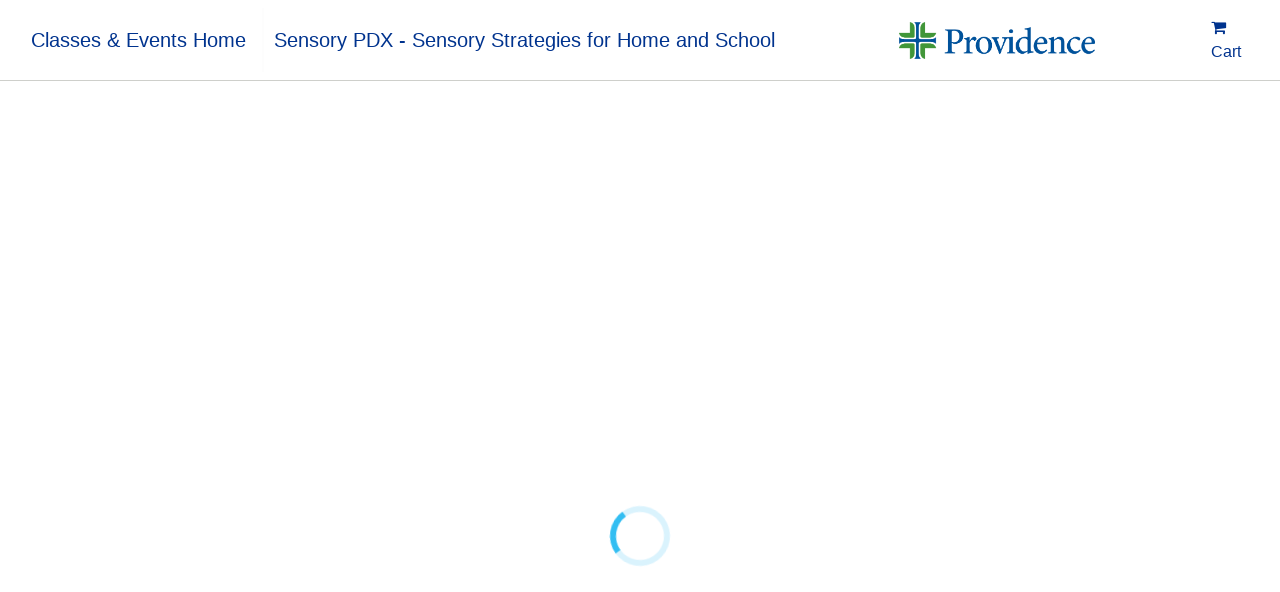

--- FILE ---
content_type: text/html; charset=utf-8
request_url: https://psjhcrmwebsites.microsoftcrmportals.com/event/?readableEventId=Sensory_PDX_Strategies
body_size: -6
content:
<!doctype html>
<html lang="en">
<head>
  <meta charset="utf-8">
  <title>Class Registration</title>
  <base href="/">
  <meta name="token" content="">
  <meta name="viewport" content="width=device-width, initial-scale=1">
  <link rel="stylesheet" href="eventmanagementapp/styles.css">
</head>
<body>
  <app-root></app-root>
  <script type="text/javascript" src="eventmanagementapp/runtime.js"></script><script type="text/javascript" src="eventmanagementapp/polyfills.js"></script><script type="text/javascript" src="eventmanagementapp/scripts.js"></script><script type="text/javascript" src="eventmanagementapp/main.js"></script>
</body>
</html>


--- FILE ---
content_type: text/html; charset=utf-8
request_url: https://psjhcrmwebsites.microsoftcrmportals.com/api/labels/get/?ts=1769483298199
body_size: 3137
content:









  









  {"isJapanese":false,"labels":{"Home":"Home","AvailableEvents":"Available events","EventName":"Event name","StartDate":"Start date","EndDate":"End date","Building":"Building","NoSessionsTrack":"This session track doesn't have any sessions.","SessionName":"Session name","StartTime":"Start time","EndTime":"End time","NoPassesEvent":"This event doesn't have any passes.","Name":"Name","PassPrice":"Pass price","SoldOut":"Sold out","NoSessionsEvent":"This event doesn't have any sessions.","Sessions":"Sessions","SessionTracks":"Session tracks","NoSessionTracksEvent":"This event doesn't have any session tracks.","Speakers":"Speakers","NoSpeakersEvent":"This event doesn't have any speakers assigned to it.","BroughtToYouBy":"Brought to you by","NoSponsorshipsEvent":"This event doesn't have any sponsors.","SponsorName":"Sponsor name","RegisterNow":"Register now","PassInformation":"Pass information","RegistrationConfirmation":"Registration confirmation","ThankYouForRegistering":"Thank you for registering for the event!","Registration":"Registration","RegistrationFailed":"There was a problem with registration","RefreshPage":"The session has expired. Please refresh the page to continue.","MaximumCapacityReached":"This event is sold out, but you can still register for the waitlist. ","Waitlist":"Waitlist","LastName":"Last name","FirstName":"First name","Email":"Email","Pass":"Pass","AutoRegister":"Auto register","Attendees":"Attendees","Checkout":"Checkout","Processing":"Processing","Copyright":"Copyright © 2018. All rights reserved.","Event":"Event","Events":"Events","SignIn":"Sign in","SignOut":"Sign out","MyRegistrations":"My registrations","Profile":"Profile","RegisteredSince":"Registered since","Cancel":"Cancel","Register":"Register","DemoPaymentGatewayPageTitle":"Demo payment gateway","OrderSummary":"Order summary","Description":"Description:","Amount":"Amount:","PaymentDetails":"Payment details","CardNumber":"Card number:","CardHolder":"Card holder:","CancelPayment":"Cancel payment","EmulatePayment":"Emulate payment","EmailAddress":"Email address","RemoveAttendee":"Remove attendee","EditAttendee":"Edit attendee","DiscardChanges":"Discard changes","AddAttendee":"Add attendee","Sunday":"Sunday","Monday":"Monday","Tuesday":"Tuesday","Wednesday":"Wednesday","Thursday":"Thursday","Friday":"Friday","Saturday":"Saturday","SelectAPass":"Select a pass","WebsiteColon":"Website:","BlogColon":"Blog:","NoRegistrationsFound":"No registrations found","CancelRegistrationError":"There was a problem canceling the registration.","MyWaitlistItems":"My waitlist items","NoWaitlistItemsFound":"No waitlist items found","AddedSince":"Added since","AlreadyRegistered":"Already registered","AdditionalInformationAvailable":"Additional information available","AddAnotherAttendee":"Add another attendee","SaveChanges":"Save changes","RegisterAttendees":"Register attendees","AddAttendeeToWaitlist":"Add attendee to waitlist","WaitlistedAttendees":"Waitlisted attendees","EditingWaitlistedAttendee":"Editing waitlisted attendee","AttendeeInformation":"Attendee information","AssignedAttendees":"Registrations","EditingAttendee":"Editing attendee","SignInForEditingAttendee":"Sign-in for event registration","ChangeLanguage":"Change language","ArabicSaudiArabia":"Arabic","Bulgarian":"Bulgarian","Catalan":"Catalan","ChineseTaiwan":"Chinese (Taiwan)","Czech":"Czech","Danish":"Danish","GermanGermany":"German","Greek":"Greek","EnglishUS":"English (US)","Finnish":"Finnish","FrenchFrance":"French (France)","Hebrew":"Hebrew","Hungarian":"Hungarian","ItalianItaly":"Italian","Japanese":"Japanese","Korean":"Korean","DutchNetherlands":"Dutch","NorwegianBokml":"Norwegian","Polish":"Polish","PortugueseBrazil":"Portuguese (Brazil)","RomanianRomania":"Romanian","Russian":"Russian","Croatian":"Croatian","Slovak":"Slovak","SwedishSweden":"Swedish","Thai":"Thai","Turkish":"Turkish","Indonesian":"Indonesian","Ukrainian":"Ukrainian","Slovenian":"Slovenian","Estonian":"Estonian","Latvian":"Latvian","Lithuanian":"Lithuanian","Vietnamese":"Vietnamese","Basque":"Basque","Galician":"Galician","EnglishGB":"English (GB)","PortuguesePortugal":"Portuguese (Portugal)","SerbianLatin":"Serbian (Latin)","ChineseHongKong":"Chinese (Hong Kong)","EnglishAustralia":"English (Australia)","SpanishSpain":"Spanish (Spain)","FrenchCanada":"French (Canada)","SerbianCyrillic":"Serbian (Cyrillic)","EnglishCanada":"English (Canada)","CommunicationError":"We're having trouble communicating with the server.","AnonymousAccessNotAllowedError":"You must sign in to continue.","SessionsIncludedInPass":"Sessions included in pass","NoSessionsAssociated":"There are no sessions associated with this pass.","EventCapacityExceeding":"You can't register that many attendees because it would exceed the maximum event capacity.","EventCapacityReached":"The event's maximum capacity has been reached.","SelectedSessions":"Selected sessions","FinishRegistration":"Finish registration","SessionCartHeader":"Session cart","NoSessionsAssigned":"There are no sessions assigned.","MyAccount":"My account","Session":"Session","ShowSessions":"show sessions","EventRegistrationTitle":"Event registration","AttendeeDetails":"Attendee details","OnlyWaitlistRegistrationPossibleText":"New registrants will be added to the waitlist for this session.","AttendeeHasWaitlistRegistrationsInfo":"This registrant is on the waitlist for one or more sessions.","WaitlistedSessions":"waitlisted session(s)","AttendeeAutoRegistrationInfo":"This attendee will be automatically registered as soon as capacity becomes available.","EnableAutoRegisterRadioButtonText":"Auto-register and notify when space becomes available","DisableAutoRegisterRadioButtonText":"Notify, but don't auto-register, when space becomes available","SessionFullyBooked":"Fully booked","Yes":"Yes","No":"No","NoChoice":"No choice","InvalidValueForRequiredRegistrationField":"Your registration includes an invalid value for a required field.","RequiredRegistrationFieldMissing":"Your registration is missing required info for at least one attendee.","WaitlistRegistrationNotAllowedErrorMessage":"No waitlist is available for this event or session.","MultiAttendeeRegistrationNotEnabled":"This event doesn't allow multi-attendee registration.","AttendeePassIdNotValid":"One of the attendees has an invalid pass ID ","FinalizationNotAllowed":"The CAPTCHA value you provided doesn't match. Please try again.","FinalizationNotEnabled":"You must enable demo payment confirmation to use this feature.","InsufficentNumberOfPasses":"There aren't enough passes left to finalize your purchase.","EventNotFound":"The event you're trying to register for doesn't exist.","EventNotLive":"The event you're trying to register for isn't accepting new registrations.","RegistrationsClosed":"Registration for this event is closed.","MaximumNoAttendeesReached":"This event is sold out.","AnonymousRegistrationNotAllowed":"You must create an account and sign in before you can register for this event.","AddSessionToCart":"Add session","SessionNotLive":"The session you're trying to register for isn't accepting new registrations.","MaximumSessionCapacityReached":"This session is sold out.","AttendeeSessionIdNotValid":"One of the attendees has an invalid pass ID","RequestTimedOut":"Your registration took too long to process. Please try again.","TooManyAttendees":"You can only register up to 50 attendees at a time. Please create additional registrations if you need to register more attendees than this.","FinalizationAfterTimeLimit":"The purchase was not completed in time.","WaitForRegistrationsToAppear":"Please note there can be a delay in processing your registrations.","EmailRequired":"Email is required.","FirstNameRequired":"First Name is required.","LastNameRequired":"Last Name is required.","EmailInvalid":"Please enter a valid email address.","Chinese":"Chinese (China)","EnterFirstName":"Enter your first name","EnterLastName":"Enter your last name","EnterEmailAddress":"Enter your email address","RemoveSession":"Remove session","Remove":"Remove","RemoveMessage":"Are you sure you want to remove {0} {1}?","CopyrightWithParam":"Copyright © {0}. All rights reserved.","Submit":"Submit","CancelRegistrationEventMessage":"Are you sure you want to cancel registration for {0}?","CancelRegistration":"Cancel registration","SortBy":"Sort by","Newest":"Newest","Oldest":"Oldest","AZ":"A-Z","ZA":"Z-A","Search":"Search"}}





--- FILE ---
content_type: text/html; charset=utf-8
request_url: https://psjhcrmwebsites.microsoftcrmportals.com/api/events/event/?readableEventId=Sensory_PDX_Strategies&ts=1769483298682
body_size: 1040
content:









  









  {"customFields":{"msevtmgt_registrationcount":149,"psjh_ispublished":false,"pro_redirectclass":false,"psjh_isselfpaced":false,"psjh_isaddresszipcodeempty":true,"psjh_areregistrationsrequired":true,"pro_registrationclosebefore":1,"psjh_costcenterid":{"Id":"ec070d1a-3e72-ec11-8943-002248089d5b","KeyAttributes":[],"LogicalName":"psjh_costcenter","Name":"The Swindells Center","RowVersion":null},"psjh_ministryid":{"Id":"4e9fe122-4572-ec11-8943-002248089d5b","KeyAttributes":[],"LogicalName":"psjh_ministry","Name":"The Swindells Center","RowVersion":null},"psjh_addresszipcoderequirementoption":{"Value":100000000},"psjh_regionid":{"Id":"182c8daf-f3de-e911-a987-000d3a4e83d0","KeyAttributes":[],"LogicalName":"po_region","Name":"Oregon","RowVersion":null}},"allowAnonymousRegistrations":true,"allowCustomAgenda":false,"autoregisterWaitlistItems":false,"building":{"customFields":{},"accessibleToilets":false,"additionalFacilities":null,"addressComposite":"Class format will be held online      ","addressLine1":"Class format will be held online","addressLine2":null,"addressLine3":null,"city":null,"country":null,"description":null,"disabledAccess":false,"disabledParking":false,"email":null,"id":"fc1acd9b-c8bc-ea11-a812-000d3a9a17cb","name":"Online\/Virtual","postalCode":null,"publicTelephoneAvailable":false,"stateProvince":null,"telephone1":null,"telephone2":null,"telephone3":null,"website":null,"wifiAvailable":false,"wifiPassword":null,"wifiSSID":null},"businessUnit":"6e5783ab-3c72-ec11-8943-002248089d5b","description":"Please join Sharron Donnelly, MS, OTR\/L, owner of Advanced Pediatric Therapies as she presents an introduction to Sensory Processing Disorder. \u000aIn this class we will learn more about: \u000a•\u0009Problem solving tools for everyday situations.\u000a•\u0009The importance of understanding your child’s sensory differences.\u000a","enableCaptcha":false,"enableMultiAttendeeRegistration":true,"endDate":"2023-11-08T19:00:00","endDateUTC":"2023-11-09T03:00:00.0000000Z","eventFormat":100000001,"eventId":"1c218071-6f5f-4dc4-b1ac-687fc1884498","eventLanguage":null,"eventName":"Sensory PDX - Sensory Strategies for Home and School","eventType":null,"image":null,"isCapacityRestricted":true,"maxCapacity":300,"publicEventUrl":null,"readableEventId":"Sensory_PDX_Strategies","registrationForm":"","room":null,"setRegistrationEndDate":false,"showAutomaticRegistrationCheckbox":false,"showWaitlist":false,"startDate":"2023-11-08T18:00:00","startDateUTC":"2023-11-09T02:00:00.0000000Z","stopRegistrationDate":"0001-01-01T00:00:00.0000000Z","timeZone":4,"timeZoneName":"(GMT-08:00) Pacific Time (US & Canada)","websiteMessage":null}





--- FILE ---
content_type: text/html; charset=utf-8
request_url: https://psjhcrmwebsites.microsoftcrmportals.com/api/events/searchoptions?region=undefined&ts=1769483298702
body_size: 507
content:









  









  {"ministries":[],"regions":[{"cmscode":"AK","logo":"https:\/\/assets-usa.mkt.dynamics.com\/9ec2f535-cda9-43c7-8c8f-54646305fa84\/digitalassets\/images\/903a859d-40c6-ea11-a812-000d3a4f62e7?ts=0","name":"Alaska","target":"https:\/\/www.providence.org\/providence?state=AK"},{"cmscode":"MT","logo":"https:\/\/assets-usa.mkt.dynamics.com\/9ec2f535-cda9-43c7-8c8f-54646305fa84\/digitalassets\/images\/903a859d-40c6-ea11-a812-000d3a4f62e7?ts=0","name":"Montana","target":"https:\/\/www.providence.org\/providence?state=MT"},{"cmscode":"NCAL","logo":"https:\/\/assets-usa.mkt.dynamics.com\/9ec2f535-cda9-43c7-8c8f-54646305fa84\/digitalassets\/images\/903a859d-40c6-ea11-a812-000d3a4f62e7?ts=0","name":"Northern California","target":"https:\/\/www.providence.org\/providence?state=CA"},{"cmscode":"OR","logo":"https:\/\/assets-usa.mkt.dynamics.com\/9ec2f535-cda9-43c7-8c8f-54646305fa84\/digitalassets\/images\/903a859d-40c6-ea11-a812-000d3a4f62e7?ts=0","name":"Oregon","target":"https:\/\/oregon.providence.org\/"},{"cmscode":"CALA","logo":"https:\/\/assets-usa.mkt.dynamics.com\/9ec2f535-cda9-43c7-8c8f-54646305fa84\/digitalassets\/images\/903a859d-40c6-ea11-a812-000d3a4f62e7?ts=0","name":"Southern CA - Los Angeles County","target":"https:\/\/www.providence.org\/providence?state=CA"},{"cmscode":"CAOC","logo":"https:\/\/assets-usa.mkt.dynamics.com\/9ec2f535-cda9-43c7-8c8f-54646305fa84\/digitalassets\/images\/903a859d-40c6-ea11-a812-000d3a4f62e7?ts=0","name":"Southern CA - Orange County","target":"https:\/\/www.providence.org\/providence?state=CA"},{"cmscode":"SWD","logo":"https:\/\/assets-usa.mkt.dynamics.com\/9ec2f535-cda9-43c7-8c8f-54646305fa84\/digitalassets\/images\/2b186552-40c6-ea11-a812-000d3a4f62e7?ts=0","name":"Swedish","target":"https:\/\/www.swedish.org"},{"cmscode":"TX","logo":"https:\/\/assets-usa.mkt.dynamics.com\/9ec2f535-cda9-43c7-8c8f-54646305fa84\/digitalassets\/images\/908024c1-4adc-ec11-a7b6-00224830c6dc?ts=0","name":"Texas","target":"https:\/\/www.providence.org\/locations\/covenant-health\/home"},{"cmscode":"WA","logo":"https:\/\/assets-usa.mkt.dynamics.com\/9ec2f535-cda9-43c7-8c8f-54646305fa84\/digitalassets\/images\/903a859d-40c6-ea11-a812-000d3a4f62e7?ts=0","name":"Washington","target":"https:\/\/www.providence.org\/providence?state=WA"}],"servicelines":[{"cmscode":"BSC","name":"Bariatric Support & Classes"},{"cmscode":"CWE","name":"Cancer Wellness & Education"},{"cmscode":"CLP","name":"Community Lectures & Programs"},{"cmscode":"HW","name":"Health & Wellness"},{"cmscode":"HS","name":"Health Screenings"},{"cmscode":"HPCE","name":"Healthcare Professional Education & Events"},{"cmscode":"MCC","name":"Medicare Classes & Seminars"},{"cmscode":"MBH","name":"Mental & Behavioral Health"},{"cmscode":"NWE","name":"Neurologic Wellness & Education"},{"cmscode":"NTDT","name":"Nutrition & Dietetics"},{"cmscode":"PCD","name":"Parenting & Child Development"},{"cmscode":"PPSO","name":"Pre & Post Surgery Education"},{"cmscode":"PC","name":"Prenatal & Childbirth"},{"cmscode":"SHS","name":"Senior Health & Services"},{"cmscode":"SUPGRP","name":"Support Groups"},{"cmscode":"TC","name":"Training Center"}]}





--- FILE ---
content_type: text/html; charset=utf-8
request_url: https://psjhcrmwebsites.microsoftcrmportals.com/api/events/locationmap/?readableEventId=Sensory_PDX_Strategies&ts=1769483298703
body_size: -320
content:









  









  {"eventimageurl":"","locationmapurl":""}





--- FILE ---
content_type: text/html; charset=utf-8
request_url: https://psjhcrmwebsites.microsoftcrmportals.com/api/events/event/?readableEventId=Sensory_PDX_Strategies&ts=1769483298704
body_size: 1010
content:









  









  {"customFields":{"msevtmgt_registrationcount":149,"psjh_ispublished":false,"pro_redirectclass":false,"psjh_isselfpaced":false,"psjh_isaddresszipcodeempty":true,"psjh_areregistrationsrequired":true,"pro_registrationclosebefore":1,"psjh_costcenterid":{"Id":"ec070d1a-3e72-ec11-8943-002248089d5b","KeyAttributes":[],"LogicalName":"psjh_costcenter","Name":"The Swindells Center","RowVersion":null},"psjh_ministryid":{"Id":"4e9fe122-4572-ec11-8943-002248089d5b","KeyAttributes":[],"LogicalName":"psjh_ministry","Name":"The Swindells Center","RowVersion":null},"psjh_addresszipcoderequirementoption":{"Value":100000000},"psjh_regionid":{"Id":"182c8daf-f3de-e911-a987-000d3a4e83d0","KeyAttributes":[],"LogicalName":"po_region","Name":"Oregon","RowVersion":null}},"allowAnonymousRegistrations":true,"allowCustomAgenda":false,"autoregisterWaitlistItems":false,"building":{"customFields":{},"accessibleToilets":false,"additionalFacilities":null,"addressComposite":"Class format will be held online      ","addressLine1":"Class format will be held online","addressLine2":null,"addressLine3":null,"city":null,"country":null,"description":null,"disabledAccess":false,"disabledParking":false,"email":null,"id":"fc1acd9b-c8bc-ea11-a812-000d3a9a17cb","name":"Online\/Virtual","postalCode":null,"publicTelephoneAvailable":false,"stateProvince":null,"telephone1":null,"telephone2":null,"telephone3":null,"website":null,"wifiAvailable":false,"wifiPassword":null,"wifiSSID":null},"businessUnit":"6e5783ab-3c72-ec11-8943-002248089d5b","description":"Please join Sharron Donnelly, MS, OTR\/L, owner of Advanced Pediatric Therapies as she presents an introduction to Sensory Processing Disorder. \u000aIn this class we will learn more about: \u000a•\u0009Problem solving tools for everyday situations.\u000a•\u0009The importance of understanding your child’s sensory differences.\u000a","enableCaptcha":false,"enableMultiAttendeeRegistration":true,"endDate":"2023-11-08T19:00:00","endDateUTC":"2023-11-09T03:00:00.0000000Z","eventFormat":100000001,"eventId":"1c218071-6f5f-4dc4-b1ac-687fc1884498","eventLanguage":null,"eventName":"Sensory PDX - Sensory Strategies for Home and School","eventType":null,"image":null,"isCapacityRestricted":true,"maxCapacity":300,"publicEventUrl":null,"readableEventId":"Sensory_PDX_Strategies","registrationForm":"","room":null,"setRegistrationEndDate":false,"showAutomaticRegistrationCheckbox":false,"showWaitlist":false,"startDate":"2023-11-08T18:00:00","startDateUTC":"2023-11-09T02:00:00.0000000Z","stopRegistrationDate":"0001-01-01T00:00:00.0000000Z","timeZone":4,"timeZoneName":"(GMT-08:00) Pacific Time (US & Canada)","websiteMessage":null}





--- FILE ---
content_type: text/html; charset=utf-8
request_url: https://psjhcrmwebsites.microsoftcrmportals.com/api/events/passes/?readableEventId=Sensory_PDX_Strategies&ts=1769483298716
body_size: -51
content:









  









  [{"customFields":{"transactioncurrencyid":{"Id":"27cbd8db-dfaa-e911-a9c8-000d3a192e9a","KeyAttributes":[],"LogicalName":"transactioncurrency","Name":"US Dollar","RowVersion":null}},"currencySymbol":"$","eventId":"1c218071-6f5f-4dc4-b1ac-687fc1884498","numberOfPassesLeft":151,"numberOfPassesSold":149,"passId":"e0fac583-b015-4d07-bae4-34a13a9cf9de","passName":"Standard","price":0.0000,"sessions":[]}]





--- FILE ---
content_type: text/html; charset=utf-8
request_url: https://psjhcrmwebsites.microsoftcrmportals.com/api/events/sessions/?readableEventId=Sensory_PDX_Strategies&ts=1769483298717
body_size: 189
content:









  









  [{"customFields":{},"alreadyRegistered":false,"building":null,"camerasPermitted":100000001,"detailedDescription":null,"endTime":"2023-11-08T19:00:00","endTimeUTC":"2023-11-09T03:00:00.0000000Z","id":"933944fc-353d-ee11-bdf4-0022482a97d7","isCapacityRestricted":false,"language":null,"maxCapacity":0,"name":"Sensory PDX - Strategies for Home and School","recordingsPermitted":null,"registrationCount":0,"room":null,"sessionFormat":100000001,"sessionObjectives":null,"sessionPreRequisites":null,"sessionSummary":null,"sessionType":null,"speakers":[],"startTime":"2023-11-08T18:00:00","startTimeUTC":"2023-11-09T02:00:00.0000000Z","timeZone":4,"userEligibleToRegister":false}]





--- FILE ---
content_type: text/html; charset=utf-8
request_url: https://psjhcrmwebsites.microsoftcrmportals.com/api/users/authenticated/?ts=1769483298859
body_size: -293
content:









  









  {"email":null,"firstName":"Anonymous","id":null,"isAnonymous":true,"lastName":"User"}





--- FILE ---
content_type: text/html; charset=utf-8
request_url: https://psjhcrmwebsites.microsoftcrmportals.com/api/events/pendingregistrations/?readableEventId=Sensory_PDX_Strategies&ts=1769483299701
body_size: -339
content:









  









  {"items":[]}





--- FILE ---
content_type: text/html; charset=utf-8
request_url: https://psjhcrmwebsites.microsoftcrmportals.com/api/events/event/?readableEventId=Sensory_PDX_Strategies&ts=1769483299755
body_size: 1010
content:









  









  {"customFields":{"msevtmgt_registrationcount":149,"psjh_ispublished":false,"pro_redirectclass":false,"psjh_isselfpaced":false,"psjh_isaddresszipcodeempty":true,"psjh_areregistrationsrequired":true,"pro_registrationclosebefore":1,"psjh_costcenterid":{"Id":"ec070d1a-3e72-ec11-8943-002248089d5b","KeyAttributes":[],"LogicalName":"psjh_costcenter","Name":"The Swindells Center","RowVersion":null},"psjh_ministryid":{"Id":"4e9fe122-4572-ec11-8943-002248089d5b","KeyAttributes":[],"LogicalName":"psjh_ministry","Name":"The Swindells Center","RowVersion":null},"psjh_addresszipcoderequirementoption":{"Value":100000000},"psjh_regionid":{"Id":"182c8daf-f3de-e911-a987-000d3a4e83d0","KeyAttributes":[],"LogicalName":"po_region","Name":"Oregon","RowVersion":null}},"allowAnonymousRegistrations":true,"allowCustomAgenda":false,"autoregisterWaitlistItems":false,"building":{"customFields":{},"accessibleToilets":false,"additionalFacilities":null,"addressComposite":"Class format will be held online      ","addressLine1":"Class format will be held online","addressLine2":null,"addressLine3":null,"city":null,"country":null,"description":null,"disabledAccess":false,"disabledParking":false,"email":null,"id":"fc1acd9b-c8bc-ea11-a812-000d3a9a17cb","name":"Online\/Virtual","postalCode":null,"publicTelephoneAvailable":false,"stateProvince":null,"telephone1":null,"telephone2":null,"telephone3":null,"website":null,"wifiAvailable":false,"wifiPassword":null,"wifiSSID":null},"businessUnit":"6e5783ab-3c72-ec11-8943-002248089d5b","description":"Please join Sharron Donnelly, MS, OTR\/L, owner of Advanced Pediatric Therapies as she presents an introduction to Sensory Processing Disorder. \u000aIn this class we will learn more about: \u000a•\u0009Problem solving tools for everyday situations.\u000a•\u0009The importance of understanding your child’s sensory differences.\u000a","enableCaptcha":false,"enableMultiAttendeeRegistration":true,"endDate":"2023-11-08T19:00:00","endDateUTC":"2023-11-09T03:00:00.0000000Z","eventFormat":100000001,"eventId":"1c218071-6f5f-4dc4-b1ac-687fc1884498","eventLanguage":null,"eventName":"Sensory PDX - Sensory Strategies for Home and School","eventType":null,"image":null,"isCapacityRestricted":true,"maxCapacity":300,"publicEventUrl":null,"readableEventId":"Sensory_PDX_Strategies","registrationForm":"","room":null,"setRegistrationEndDate":false,"showAutomaticRegistrationCheckbox":false,"showWaitlist":false,"startDate":"2023-11-08T18:00:00","startDateUTC":"2023-11-09T02:00:00.0000000Z","stopRegistrationDate":"0001-01-01T00:00:00.0000000Z","timeZone":4,"timeZoneName":"(GMT-08:00) Pacific Time (US & Canada)","websiteMessage":null}





--- FILE ---
content_type: application/javascript; charset=utf-8
request_url: https://pc-hmt-visitor-service-us-west-2.tealiumiq.com/providence/main/019bfd6c69ba006a863ef680721c0009f005c097007e8?callback=utag.ut%5B%22writevamain%22%5D&rnd=1769483300035
body_size: 1062
content:
utag.ut["writevamain"]({"metrics":{"22":2.0,"11193":0.0,"15":1.0,"28":1.0,"29":1.0,"21":1.0},"dates":{"23":1769483299989,"93510":1769483299989,"21356229":1769508499000,"audience_providence_main_133_count_ts":1769483300063,"audience_providence_main_131_count_ts":1769483300063,"audience_providence_main_130_count_ts":1769483300063},"properties":{"346254":"019bfd6c69ba006a863ef680721c0009f005c097007e8","12160":"019bfd6c69ba006a863ef680721c0009f005c097007e8","17":"https://psjhcrmwebsites.microsoftcrmportals.com/event","profile":"main","346260":"a000b0b0c0b0d0f0","259894":"019bfd6c69ba006a863ef680721c0009f005c097007e8","21356231":"2026-01-27 10:08:19+00:00","259892":"3.134.109.181","259890":"1769483299260","1003726":"PSJH1.3.b279d32f-69d3-441d-914e-719fc2d0999e.1769483299296","115015":"2026-01-27T03:08:19.518Z-0:00","account":"providence"},"property_sets":{"28756":["psjhcrmwebsites.microsoftcrmportals.com"]},"current_visit":{"metrics":{"11191":60.0,"12":0.0,"259898":1.0,"7":2.0,"80":0.0,"390136":1.76948329926E12,"390138":1.769483299E9},"dates":{"11":1769483299989,"10":1769483299989},"properties":{"44":"Chrome","45":"Mac OS X","46":"Mac desktop","47":"browser","390130":"4.46.0","48":"Chrome","390132":"socal-provhealth","590340":"https://psjhcrmwebsites.microsoftcrmportals.com/event?readableEventId=Sensory_PDX_Strategies","264218":"https://psjhcrmwebsites.microsoftcrmportals.com/event?readableEventId=Sensory_PDX_Strategies","356087":"a000b0b0c0b0d0f0","529551":"2026-01-27 03:08:19-00:00","21352418":"2026-01-27 03:08:19-07:00","1003724":"PSJH1.3.b279d32f-69d3-441d-914e-719fc2d0999e.1769483299296","390182":"Mozilla/5.0 (Macintosh; Intel Mac OS X 10_15_7) AppleWebKit/537.36 (KHTML, like Gecko) Chrome/131.0.0.0 Safari/537.36; ClaudeBot/1.0; +claudebot@anthropic.com)","390186":"3.134.109.181","390200":"2026-01-27T03:08:19.518Z-0:00","353675":"Class Registration","390102":"en-US@posix","390124":"providence","390168":"init","390104":"landscape-primary","390126":"qa","390128":"utag.js","259900":"https://psjhcrmwebsites.microsoftcrmportals.com/event?readableEventId=Sensory_PDX_Strategies","5":"https://psjhcrmwebsites.microsoftcrmportals.com/event","1128633":"E1:4DypXZIZHmucp8MyQRsoCqm0odAAVpZl0FsRZJJEkUP3amgL4CCyOldUc7PMOBgjH07YM8LPYdBFrrYdi3VaPBpBqM6f0z9nX5yh8FWJw9BNencNMrn75-fz6Hiz-kWg"},"flags":{"981696":false,"965958":false,"529549":false,"14":true,"1041587":false,"965960":false},"property_sets":{"49":["Chrome"],"50":["Mac OS X"],"51":["Mac desktop"],"52":["browser"],"53":["Chrome"]}},"badges":{"512911":true},"audiences":{"providence_main_130":"All Providence Visitors - Tealium Visitor ID is Assigned","providence_main_131":"All Providence Visitors - Excluding Internal Users","providence_main_133":"CDP - ID Mapping Audience"}});

--- FILE ---
content_type: application/javascript;charset=iso-8859-1
request_url: https://fid.agkn.com/f?apiKey=2994946927&e={hashedEmail}&i4=3.134.109.181
body_size: 108
content:
{ "TruAudienceID" : "E1:4DypXZIZHmucp8MyQRsoCqm0odAAVpZl0FsRZJJEkUP3amgL4CCyOldUc7PMOBgjH07YM8LPYdBFrrYdi3VaPBpBqM6f0z9nX5yh8FWJw9BNencNMrn75-fz6Hiz-kWg" }

--- FILE ---
content_type: application/javascript; charset=utf-8
request_url: https://pc-hmt-visitor-service-us-west-2.tealiumiq.com/providence/main/019bfd6c69ba006a863ef680721c0009f005c097007e8?callback=utag.ut%5B%22writevamain%22%5D&rnd=1769483300020
body_size: 1064
content:
utag.ut["writevamain"]({"metrics":{"22":2.0,"11193":0.0,"15":1.0,"28":1.0,"29":1.0,"21":1.0},"dates":{"23":1769483299989,"93510":1769483299989,"21356229":1769508499000,"audience_providence_main_133_count_ts":1769483300063,"audience_providence_main_131_count_ts":1769483300063,"audience_providence_main_130_count_ts":1769483300063},"properties":{"346254":"019bfd6c69ba006a863ef680721c0009f005c097007e8","12160":"019bfd6c69ba006a863ef680721c0009f005c097007e8","17":"https://psjhcrmwebsites.microsoftcrmportals.com/event","profile":"main","346260":"a000b0b0c0b0d0f0","259894":"019bfd6c69ba006a863ef680721c0009f005c097007e8","21356231":"2026-01-27 10:08:19+00:00","259892":"3.134.109.181","259890":"1769483299260","1003726":"PSJH1.3.b279d32f-69d3-441d-914e-719fc2d0999e.1769483299296","115015":"2026-01-27T03:08:19.518Z-0:00","account":"providence"},"property_sets":{"28756":["psjhcrmwebsites.microsoftcrmportals.com"]},"current_visit":{"metrics":{"11191":60.0,"12":0.0,"259898":1.0,"7":2.0,"80":0.0,"390136":1.76948329926E12,"390138":1.769483299E9},"dates":{"11":1769483299989,"10":1769483299989},"properties":{"44":"Chrome","45":"Mac OS X","46":"Mac desktop","47":"browser","390130":"4.46.0","48":"Chrome","390132":"socal-provhealth","590340":"https://psjhcrmwebsites.microsoftcrmportals.com/event?readableEventId=Sensory_PDX_Strategies","264218":"https://psjhcrmwebsites.microsoftcrmportals.com/event?readableEventId=Sensory_PDX_Strategies","356087":"a000b0b0c0b0d0f0","529551":"2026-01-27 03:08:19-00:00","21352418":"2026-01-27 03:08:19-07:00","1003724":"PSJH1.3.b279d32f-69d3-441d-914e-719fc2d0999e.1769483299296","390182":"Mozilla/5.0 (Macintosh; Intel Mac OS X 10_15_7) AppleWebKit/537.36 (KHTML, like Gecko) Chrome/131.0.0.0 Safari/537.36; ClaudeBot/1.0; +claudebot@anthropic.com)","390186":"3.134.109.181","390200":"2026-01-27T03:08:19.518Z-0:00","353675":"Class Registration","390102":"en-US@posix","390124":"providence","390168":"init","390104":"landscape-primary","390126":"qa","390128":"utag.js","259900":"https://psjhcrmwebsites.microsoftcrmportals.com/event?readableEventId=Sensory_PDX_Strategies","5":"https://psjhcrmwebsites.microsoftcrmportals.com/event","1128633":"E1:4DypXZIZHmucp8MyQRsoCqm0odAAVpZl0FsRZJJEkUP3amgL4CCyOldUc7PMOBgjH07YM8LPYdBFrrYdi3VaPBpBqM6f0z9nX5yh8FWJw9BNencNMrn75-fz6Hiz-kWg"},"flags":{"981696":false,"965958":false,"529549":false,"14":true,"1041587":false,"965960":false},"property_sets":{"49":["Chrome"],"50":["Mac OS X"],"51":["Mac desktop"],"52":["browser"],"53":["Chrome"]}},"badges":{"512911":true},"audiences":{"providence_main_130":"All Providence Visitors - Tealium Visitor ID is Assigned","providence_main_131":"All Providence Visitors - Excluding Internal Users","providence_main_133":"CDP - ID Mapping Audience"}});